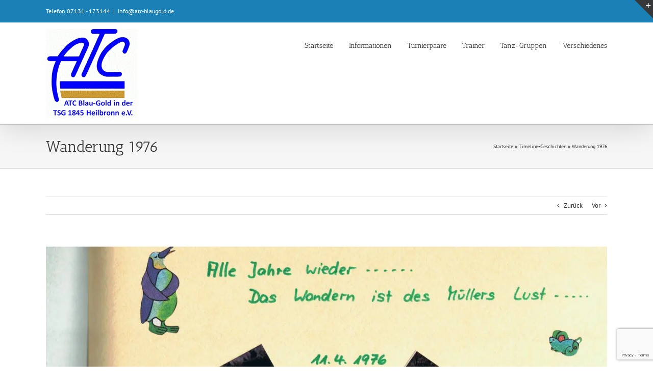

--- FILE ---
content_type: text/html; charset=utf-8
request_url: https://www.google.com/recaptcha/api2/anchor?ar=1&k=6LfqCNYUAAAAAGWT1HiUOVWIhUxy8m8xfwyDx-yK&co=aHR0cHM6Ly9hdGMtYmxhdWdvbGQuZGU6NDQz&hl=en&v=PoyoqOPhxBO7pBk68S4YbpHZ&size=invisible&anchor-ms=20000&execute-ms=30000&cb=gu15mvfpdm3o
body_size: 48741
content:
<!DOCTYPE HTML><html dir="ltr" lang="en"><head><meta http-equiv="Content-Type" content="text/html; charset=UTF-8">
<meta http-equiv="X-UA-Compatible" content="IE=edge">
<title>reCAPTCHA</title>
<style type="text/css">
/* cyrillic-ext */
@font-face {
  font-family: 'Roboto';
  font-style: normal;
  font-weight: 400;
  font-stretch: 100%;
  src: url(//fonts.gstatic.com/s/roboto/v48/KFO7CnqEu92Fr1ME7kSn66aGLdTylUAMa3GUBHMdazTgWw.woff2) format('woff2');
  unicode-range: U+0460-052F, U+1C80-1C8A, U+20B4, U+2DE0-2DFF, U+A640-A69F, U+FE2E-FE2F;
}
/* cyrillic */
@font-face {
  font-family: 'Roboto';
  font-style: normal;
  font-weight: 400;
  font-stretch: 100%;
  src: url(//fonts.gstatic.com/s/roboto/v48/KFO7CnqEu92Fr1ME7kSn66aGLdTylUAMa3iUBHMdazTgWw.woff2) format('woff2');
  unicode-range: U+0301, U+0400-045F, U+0490-0491, U+04B0-04B1, U+2116;
}
/* greek-ext */
@font-face {
  font-family: 'Roboto';
  font-style: normal;
  font-weight: 400;
  font-stretch: 100%;
  src: url(//fonts.gstatic.com/s/roboto/v48/KFO7CnqEu92Fr1ME7kSn66aGLdTylUAMa3CUBHMdazTgWw.woff2) format('woff2');
  unicode-range: U+1F00-1FFF;
}
/* greek */
@font-face {
  font-family: 'Roboto';
  font-style: normal;
  font-weight: 400;
  font-stretch: 100%;
  src: url(//fonts.gstatic.com/s/roboto/v48/KFO7CnqEu92Fr1ME7kSn66aGLdTylUAMa3-UBHMdazTgWw.woff2) format('woff2');
  unicode-range: U+0370-0377, U+037A-037F, U+0384-038A, U+038C, U+038E-03A1, U+03A3-03FF;
}
/* math */
@font-face {
  font-family: 'Roboto';
  font-style: normal;
  font-weight: 400;
  font-stretch: 100%;
  src: url(//fonts.gstatic.com/s/roboto/v48/KFO7CnqEu92Fr1ME7kSn66aGLdTylUAMawCUBHMdazTgWw.woff2) format('woff2');
  unicode-range: U+0302-0303, U+0305, U+0307-0308, U+0310, U+0312, U+0315, U+031A, U+0326-0327, U+032C, U+032F-0330, U+0332-0333, U+0338, U+033A, U+0346, U+034D, U+0391-03A1, U+03A3-03A9, U+03B1-03C9, U+03D1, U+03D5-03D6, U+03F0-03F1, U+03F4-03F5, U+2016-2017, U+2034-2038, U+203C, U+2040, U+2043, U+2047, U+2050, U+2057, U+205F, U+2070-2071, U+2074-208E, U+2090-209C, U+20D0-20DC, U+20E1, U+20E5-20EF, U+2100-2112, U+2114-2115, U+2117-2121, U+2123-214F, U+2190, U+2192, U+2194-21AE, U+21B0-21E5, U+21F1-21F2, U+21F4-2211, U+2213-2214, U+2216-22FF, U+2308-230B, U+2310, U+2319, U+231C-2321, U+2336-237A, U+237C, U+2395, U+239B-23B7, U+23D0, U+23DC-23E1, U+2474-2475, U+25AF, U+25B3, U+25B7, U+25BD, U+25C1, U+25CA, U+25CC, U+25FB, U+266D-266F, U+27C0-27FF, U+2900-2AFF, U+2B0E-2B11, U+2B30-2B4C, U+2BFE, U+3030, U+FF5B, U+FF5D, U+1D400-1D7FF, U+1EE00-1EEFF;
}
/* symbols */
@font-face {
  font-family: 'Roboto';
  font-style: normal;
  font-weight: 400;
  font-stretch: 100%;
  src: url(//fonts.gstatic.com/s/roboto/v48/KFO7CnqEu92Fr1ME7kSn66aGLdTylUAMaxKUBHMdazTgWw.woff2) format('woff2');
  unicode-range: U+0001-000C, U+000E-001F, U+007F-009F, U+20DD-20E0, U+20E2-20E4, U+2150-218F, U+2190, U+2192, U+2194-2199, U+21AF, U+21E6-21F0, U+21F3, U+2218-2219, U+2299, U+22C4-22C6, U+2300-243F, U+2440-244A, U+2460-24FF, U+25A0-27BF, U+2800-28FF, U+2921-2922, U+2981, U+29BF, U+29EB, U+2B00-2BFF, U+4DC0-4DFF, U+FFF9-FFFB, U+10140-1018E, U+10190-1019C, U+101A0, U+101D0-101FD, U+102E0-102FB, U+10E60-10E7E, U+1D2C0-1D2D3, U+1D2E0-1D37F, U+1F000-1F0FF, U+1F100-1F1AD, U+1F1E6-1F1FF, U+1F30D-1F30F, U+1F315, U+1F31C, U+1F31E, U+1F320-1F32C, U+1F336, U+1F378, U+1F37D, U+1F382, U+1F393-1F39F, U+1F3A7-1F3A8, U+1F3AC-1F3AF, U+1F3C2, U+1F3C4-1F3C6, U+1F3CA-1F3CE, U+1F3D4-1F3E0, U+1F3ED, U+1F3F1-1F3F3, U+1F3F5-1F3F7, U+1F408, U+1F415, U+1F41F, U+1F426, U+1F43F, U+1F441-1F442, U+1F444, U+1F446-1F449, U+1F44C-1F44E, U+1F453, U+1F46A, U+1F47D, U+1F4A3, U+1F4B0, U+1F4B3, U+1F4B9, U+1F4BB, U+1F4BF, U+1F4C8-1F4CB, U+1F4D6, U+1F4DA, U+1F4DF, U+1F4E3-1F4E6, U+1F4EA-1F4ED, U+1F4F7, U+1F4F9-1F4FB, U+1F4FD-1F4FE, U+1F503, U+1F507-1F50B, U+1F50D, U+1F512-1F513, U+1F53E-1F54A, U+1F54F-1F5FA, U+1F610, U+1F650-1F67F, U+1F687, U+1F68D, U+1F691, U+1F694, U+1F698, U+1F6AD, U+1F6B2, U+1F6B9-1F6BA, U+1F6BC, U+1F6C6-1F6CF, U+1F6D3-1F6D7, U+1F6E0-1F6EA, U+1F6F0-1F6F3, U+1F6F7-1F6FC, U+1F700-1F7FF, U+1F800-1F80B, U+1F810-1F847, U+1F850-1F859, U+1F860-1F887, U+1F890-1F8AD, U+1F8B0-1F8BB, U+1F8C0-1F8C1, U+1F900-1F90B, U+1F93B, U+1F946, U+1F984, U+1F996, U+1F9E9, U+1FA00-1FA6F, U+1FA70-1FA7C, U+1FA80-1FA89, U+1FA8F-1FAC6, U+1FACE-1FADC, U+1FADF-1FAE9, U+1FAF0-1FAF8, U+1FB00-1FBFF;
}
/* vietnamese */
@font-face {
  font-family: 'Roboto';
  font-style: normal;
  font-weight: 400;
  font-stretch: 100%;
  src: url(//fonts.gstatic.com/s/roboto/v48/KFO7CnqEu92Fr1ME7kSn66aGLdTylUAMa3OUBHMdazTgWw.woff2) format('woff2');
  unicode-range: U+0102-0103, U+0110-0111, U+0128-0129, U+0168-0169, U+01A0-01A1, U+01AF-01B0, U+0300-0301, U+0303-0304, U+0308-0309, U+0323, U+0329, U+1EA0-1EF9, U+20AB;
}
/* latin-ext */
@font-face {
  font-family: 'Roboto';
  font-style: normal;
  font-weight: 400;
  font-stretch: 100%;
  src: url(//fonts.gstatic.com/s/roboto/v48/KFO7CnqEu92Fr1ME7kSn66aGLdTylUAMa3KUBHMdazTgWw.woff2) format('woff2');
  unicode-range: U+0100-02BA, U+02BD-02C5, U+02C7-02CC, U+02CE-02D7, U+02DD-02FF, U+0304, U+0308, U+0329, U+1D00-1DBF, U+1E00-1E9F, U+1EF2-1EFF, U+2020, U+20A0-20AB, U+20AD-20C0, U+2113, U+2C60-2C7F, U+A720-A7FF;
}
/* latin */
@font-face {
  font-family: 'Roboto';
  font-style: normal;
  font-weight: 400;
  font-stretch: 100%;
  src: url(//fonts.gstatic.com/s/roboto/v48/KFO7CnqEu92Fr1ME7kSn66aGLdTylUAMa3yUBHMdazQ.woff2) format('woff2');
  unicode-range: U+0000-00FF, U+0131, U+0152-0153, U+02BB-02BC, U+02C6, U+02DA, U+02DC, U+0304, U+0308, U+0329, U+2000-206F, U+20AC, U+2122, U+2191, U+2193, U+2212, U+2215, U+FEFF, U+FFFD;
}
/* cyrillic-ext */
@font-face {
  font-family: 'Roboto';
  font-style: normal;
  font-weight: 500;
  font-stretch: 100%;
  src: url(//fonts.gstatic.com/s/roboto/v48/KFO7CnqEu92Fr1ME7kSn66aGLdTylUAMa3GUBHMdazTgWw.woff2) format('woff2');
  unicode-range: U+0460-052F, U+1C80-1C8A, U+20B4, U+2DE0-2DFF, U+A640-A69F, U+FE2E-FE2F;
}
/* cyrillic */
@font-face {
  font-family: 'Roboto';
  font-style: normal;
  font-weight: 500;
  font-stretch: 100%;
  src: url(//fonts.gstatic.com/s/roboto/v48/KFO7CnqEu92Fr1ME7kSn66aGLdTylUAMa3iUBHMdazTgWw.woff2) format('woff2');
  unicode-range: U+0301, U+0400-045F, U+0490-0491, U+04B0-04B1, U+2116;
}
/* greek-ext */
@font-face {
  font-family: 'Roboto';
  font-style: normal;
  font-weight: 500;
  font-stretch: 100%;
  src: url(//fonts.gstatic.com/s/roboto/v48/KFO7CnqEu92Fr1ME7kSn66aGLdTylUAMa3CUBHMdazTgWw.woff2) format('woff2');
  unicode-range: U+1F00-1FFF;
}
/* greek */
@font-face {
  font-family: 'Roboto';
  font-style: normal;
  font-weight: 500;
  font-stretch: 100%;
  src: url(//fonts.gstatic.com/s/roboto/v48/KFO7CnqEu92Fr1ME7kSn66aGLdTylUAMa3-UBHMdazTgWw.woff2) format('woff2');
  unicode-range: U+0370-0377, U+037A-037F, U+0384-038A, U+038C, U+038E-03A1, U+03A3-03FF;
}
/* math */
@font-face {
  font-family: 'Roboto';
  font-style: normal;
  font-weight: 500;
  font-stretch: 100%;
  src: url(//fonts.gstatic.com/s/roboto/v48/KFO7CnqEu92Fr1ME7kSn66aGLdTylUAMawCUBHMdazTgWw.woff2) format('woff2');
  unicode-range: U+0302-0303, U+0305, U+0307-0308, U+0310, U+0312, U+0315, U+031A, U+0326-0327, U+032C, U+032F-0330, U+0332-0333, U+0338, U+033A, U+0346, U+034D, U+0391-03A1, U+03A3-03A9, U+03B1-03C9, U+03D1, U+03D5-03D6, U+03F0-03F1, U+03F4-03F5, U+2016-2017, U+2034-2038, U+203C, U+2040, U+2043, U+2047, U+2050, U+2057, U+205F, U+2070-2071, U+2074-208E, U+2090-209C, U+20D0-20DC, U+20E1, U+20E5-20EF, U+2100-2112, U+2114-2115, U+2117-2121, U+2123-214F, U+2190, U+2192, U+2194-21AE, U+21B0-21E5, U+21F1-21F2, U+21F4-2211, U+2213-2214, U+2216-22FF, U+2308-230B, U+2310, U+2319, U+231C-2321, U+2336-237A, U+237C, U+2395, U+239B-23B7, U+23D0, U+23DC-23E1, U+2474-2475, U+25AF, U+25B3, U+25B7, U+25BD, U+25C1, U+25CA, U+25CC, U+25FB, U+266D-266F, U+27C0-27FF, U+2900-2AFF, U+2B0E-2B11, U+2B30-2B4C, U+2BFE, U+3030, U+FF5B, U+FF5D, U+1D400-1D7FF, U+1EE00-1EEFF;
}
/* symbols */
@font-face {
  font-family: 'Roboto';
  font-style: normal;
  font-weight: 500;
  font-stretch: 100%;
  src: url(//fonts.gstatic.com/s/roboto/v48/KFO7CnqEu92Fr1ME7kSn66aGLdTylUAMaxKUBHMdazTgWw.woff2) format('woff2');
  unicode-range: U+0001-000C, U+000E-001F, U+007F-009F, U+20DD-20E0, U+20E2-20E4, U+2150-218F, U+2190, U+2192, U+2194-2199, U+21AF, U+21E6-21F0, U+21F3, U+2218-2219, U+2299, U+22C4-22C6, U+2300-243F, U+2440-244A, U+2460-24FF, U+25A0-27BF, U+2800-28FF, U+2921-2922, U+2981, U+29BF, U+29EB, U+2B00-2BFF, U+4DC0-4DFF, U+FFF9-FFFB, U+10140-1018E, U+10190-1019C, U+101A0, U+101D0-101FD, U+102E0-102FB, U+10E60-10E7E, U+1D2C0-1D2D3, U+1D2E0-1D37F, U+1F000-1F0FF, U+1F100-1F1AD, U+1F1E6-1F1FF, U+1F30D-1F30F, U+1F315, U+1F31C, U+1F31E, U+1F320-1F32C, U+1F336, U+1F378, U+1F37D, U+1F382, U+1F393-1F39F, U+1F3A7-1F3A8, U+1F3AC-1F3AF, U+1F3C2, U+1F3C4-1F3C6, U+1F3CA-1F3CE, U+1F3D4-1F3E0, U+1F3ED, U+1F3F1-1F3F3, U+1F3F5-1F3F7, U+1F408, U+1F415, U+1F41F, U+1F426, U+1F43F, U+1F441-1F442, U+1F444, U+1F446-1F449, U+1F44C-1F44E, U+1F453, U+1F46A, U+1F47D, U+1F4A3, U+1F4B0, U+1F4B3, U+1F4B9, U+1F4BB, U+1F4BF, U+1F4C8-1F4CB, U+1F4D6, U+1F4DA, U+1F4DF, U+1F4E3-1F4E6, U+1F4EA-1F4ED, U+1F4F7, U+1F4F9-1F4FB, U+1F4FD-1F4FE, U+1F503, U+1F507-1F50B, U+1F50D, U+1F512-1F513, U+1F53E-1F54A, U+1F54F-1F5FA, U+1F610, U+1F650-1F67F, U+1F687, U+1F68D, U+1F691, U+1F694, U+1F698, U+1F6AD, U+1F6B2, U+1F6B9-1F6BA, U+1F6BC, U+1F6C6-1F6CF, U+1F6D3-1F6D7, U+1F6E0-1F6EA, U+1F6F0-1F6F3, U+1F6F7-1F6FC, U+1F700-1F7FF, U+1F800-1F80B, U+1F810-1F847, U+1F850-1F859, U+1F860-1F887, U+1F890-1F8AD, U+1F8B0-1F8BB, U+1F8C0-1F8C1, U+1F900-1F90B, U+1F93B, U+1F946, U+1F984, U+1F996, U+1F9E9, U+1FA00-1FA6F, U+1FA70-1FA7C, U+1FA80-1FA89, U+1FA8F-1FAC6, U+1FACE-1FADC, U+1FADF-1FAE9, U+1FAF0-1FAF8, U+1FB00-1FBFF;
}
/* vietnamese */
@font-face {
  font-family: 'Roboto';
  font-style: normal;
  font-weight: 500;
  font-stretch: 100%;
  src: url(//fonts.gstatic.com/s/roboto/v48/KFO7CnqEu92Fr1ME7kSn66aGLdTylUAMa3OUBHMdazTgWw.woff2) format('woff2');
  unicode-range: U+0102-0103, U+0110-0111, U+0128-0129, U+0168-0169, U+01A0-01A1, U+01AF-01B0, U+0300-0301, U+0303-0304, U+0308-0309, U+0323, U+0329, U+1EA0-1EF9, U+20AB;
}
/* latin-ext */
@font-face {
  font-family: 'Roboto';
  font-style: normal;
  font-weight: 500;
  font-stretch: 100%;
  src: url(//fonts.gstatic.com/s/roboto/v48/KFO7CnqEu92Fr1ME7kSn66aGLdTylUAMa3KUBHMdazTgWw.woff2) format('woff2');
  unicode-range: U+0100-02BA, U+02BD-02C5, U+02C7-02CC, U+02CE-02D7, U+02DD-02FF, U+0304, U+0308, U+0329, U+1D00-1DBF, U+1E00-1E9F, U+1EF2-1EFF, U+2020, U+20A0-20AB, U+20AD-20C0, U+2113, U+2C60-2C7F, U+A720-A7FF;
}
/* latin */
@font-face {
  font-family: 'Roboto';
  font-style: normal;
  font-weight: 500;
  font-stretch: 100%;
  src: url(//fonts.gstatic.com/s/roboto/v48/KFO7CnqEu92Fr1ME7kSn66aGLdTylUAMa3yUBHMdazQ.woff2) format('woff2');
  unicode-range: U+0000-00FF, U+0131, U+0152-0153, U+02BB-02BC, U+02C6, U+02DA, U+02DC, U+0304, U+0308, U+0329, U+2000-206F, U+20AC, U+2122, U+2191, U+2193, U+2212, U+2215, U+FEFF, U+FFFD;
}
/* cyrillic-ext */
@font-face {
  font-family: 'Roboto';
  font-style: normal;
  font-weight: 900;
  font-stretch: 100%;
  src: url(//fonts.gstatic.com/s/roboto/v48/KFO7CnqEu92Fr1ME7kSn66aGLdTylUAMa3GUBHMdazTgWw.woff2) format('woff2');
  unicode-range: U+0460-052F, U+1C80-1C8A, U+20B4, U+2DE0-2DFF, U+A640-A69F, U+FE2E-FE2F;
}
/* cyrillic */
@font-face {
  font-family: 'Roboto';
  font-style: normal;
  font-weight: 900;
  font-stretch: 100%;
  src: url(//fonts.gstatic.com/s/roboto/v48/KFO7CnqEu92Fr1ME7kSn66aGLdTylUAMa3iUBHMdazTgWw.woff2) format('woff2');
  unicode-range: U+0301, U+0400-045F, U+0490-0491, U+04B0-04B1, U+2116;
}
/* greek-ext */
@font-face {
  font-family: 'Roboto';
  font-style: normal;
  font-weight: 900;
  font-stretch: 100%;
  src: url(//fonts.gstatic.com/s/roboto/v48/KFO7CnqEu92Fr1ME7kSn66aGLdTylUAMa3CUBHMdazTgWw.woff2) format('woff2');
  unicode-range: U+1F00-1FFF;
}
/* greek */
@font-face {
  font-family: 'Roboto';
  font-style: normal;
  font-weight: 900;
  font-stretch: 100%;
  src: url(//fonts.gstatic.com/s/roboto/v48/KFO7CnqEu92Fr1ME7kSn66aGLdTylUAMa3-UBHMdazTgWw.woff2) format('woff2');
  unicode-range: U+0370-0377, U+037A-037F, U+0384-038A, U+038C, U+038E-03A1, U+03A3-03FF;
}
/* math */
@font-face {
  font-family: 'Roboto';
  font-style: normal;
  font-weight: 900;
  font-stretch: 100%;
  src: url(//fonts.gstatic.com/s/roboto/v48/KFO7CnqEu92Fr1ME7kSn66aGLdTylUAMawCUBHMdazTgWw.woff2) format('woff2');
  unicode-range: U+0302-0303, U+0305, U+0307-0308, U+0310, U+0312, U+0315, U+031A, U+0326-0327, U+032C, U+032F-0330, U+0332-0333, U+0338, U+033A, U+0346, U+034D, U+0391-03A1, U+03A3-03A9, U+03B1-03C9, U+03D1, U+03D5-03D6, U+03F0-03F1, U+03F4-03F5, U+2016-2017, U+2034-2038, U+203C, U+2040, U+2043, U+2047, U+2050, U+2057, U+205F, U+2070-2071, U+2074-208E, U+2090-209C, U+20D0-20DC, U+20E1, U+20E5-20EF, U+2100-2112, U+2114-2115, U+2117-2121, U+2123-214F, U+2190, U+2192, U+2194-21AE, U+21B0-21E5, U+21F1-21F2, U+21F4-2211, U+2213-2214, U+2216-22FF, U+2308-230B, U+2310, U+2319, U+231C-2321, U+2336-237A, U+237C, U+2395, U+239B-23B7, U+23D0, U+23DC-23E1, U+2474-2475, U+25AF, U+25B3, U+25B7, U+25BD, U+25C1, U+25CA, U+25CC, U+25FB, U+266D-266F, U+27C0-27FF, U+2900-2AFF, U+2B0E-2B11, U+2B30-2B4C, U+2BFE, U+3030, U+FF5B, U+FF5D, U+1D400-1D7FF, U+1EE00-1EEFF;
}
/* symbols */
@font-face {
  font-family: 'Roboto';
  font-style: normal;
  font-weight: 900;
  font-stretch: 100%;
  src: url(//fonts.gstatic.com/s/roboto/v48/KFO7CnqEu92Fr1ME7kSn66aGLdTylUAMaxKUBHMdazTgWw.woff2) format('woff2');
  unicode-range: U+0001-000C, U+000E-001F, U+007F-009F, U+20DD-20E0, U+20E2-20E4, U+2150-218F, U+2190, U+2192, U+2194-2199, U+21AF, U+21E6-21F0, U+21F3, U+2218-2219, U+2299, U+22C4-22C6, U+2300-243F, U+2440-244A, U+2460-24FF, U+25A0-27BF, U+2800-28FF, U+2921-2922, U+2981, U+29BF, U+29EB, U+2B00-2BFF, U+4DC0-4DFF, U+FFF9-FFFB, U+10140-1018E, U+10190-1019C, U+101A0, U+101D0-101FD, U+102E0-102FB, U+10E60-10E7E, U+1D2C0-1D2D3, U+1D2E0-1D37F, U+1F000-1F0FF, U+1F100-1F1AD, U+1F1E6-1F1FF, U+1F30D-1F30F, U+1F315, U+1F31C, U+1F31E, U+1F320-1F32C, U+1F336, U+1F378, U+1F37D, U+1F382, U+1F393-1F39F, U+1F3A7-1F3A8, U+1F3AC-1F3AF, U+1F3C2, U+1F3C4-1F3C6, U+1F3CA-1F3CE, U+1F3D4-1F3E0, U+1F3ED, U+1F3F1-1F3F3, U+1F3F5-1F3F7, U+1F408, U+1F415, U+1F41F, U+1F426, U+1F43F, U+1F441-1F442, U+1F444, U+1F446-1F449, U+1F44C-1F44E, U+1F453, U+1F46A, U+1F47D, U+1F4A3, U+1F4B0, U+1F4B3, U+1F4B9, U+1F4BB, U+1F4BF, U+1F4C8-1F4CB, U+1F4D6, U+1F4DA, U+1F4DF, U+1F4E3-1F4E6, U+1F4EA-1F4ED, U+1F4F7, U+1F4F9-1F4FB, U+1F4FD-1F4FE, U+1F503, U+1F507-1F50B, U+1F50D, U+1F512-1F513, U+1F53E-1F54A, U+1F54F-1F5FA, U+1F610, U+1F650-1F67F, U+1F687, U+1F68D, U+1F691, U+1F694, U+1F698, U+1F6AD, U+1F6B2, U+1F6B9-1F6BA, U+1F6BC, U+1F6C6-1F6CF, U+1F6D3-1F6D7, U+1F6E0-1F6EA, U+1F6F0-1F6F3, U+1F6F7-1F6FC, U+1F700-1F7FF, U+1F800-1F80B, U+1F810-1F847, U+1F850-1F859, U+1F860-1F887, U+1F890-1F8AD, U+1F8B0-1F8BB, U+1F8C0-1F8C1, U+1F900-1F90B, U+1F93B, U+1F946, U+1F984, U+1F996, U+1F9E9, U+1FA00-1FA6F, U+1FA70-1FA7C, U+1FA80-1FA89, U+1FA8F-1FAC6, U+1FACE-1FADC, U+1FADF-1FAE9, U+1FAF0-1FAF8, U+1FB00-1FBFF;
}
/* vietnamese */
@font-face {
  font-family: 'Roboto';
  font-style: normal;
  font-weight: 900;
  font-stretch: 100%;
  src: url(//fonts.gstatic.com/s/roboto/v48/KFO7CnqEu92Fr1ME7kSn66aGLdTylUAMa3OUBHMdazTgWw.woff2) format('woff2');
  unicode-range: U+0102-0103, U+0110-0111, U+0128-0129, U+0168-0169, U+01A0-01A1, U+01AF-01B0, U+0300-0301, U+0303-0304, U+0308-0309, U+0323, U+0329, U+1EA0-1EF9, U+20AB;
}
/* latin-ext */
@font-face {
  font-family: 'Roboto';
  font-style: normal;
  font-weight: 900;
  font-stretch: 100%;
  src: url(//fonts.gstatic.com/s/roboto/v48/KFO7CnqEu92Fr1ME7kSn66aGLdTylUAMa3KUBHMdazTgWw.woff2) format('woff2');
  unicode-range: U+0100-02BA, U+02BD-02C5, U+02C7-02CC, U+02CE-02D7, U+02DD-02FF, U+0304, U+0308, U+0329, U+1D00-1DBF, U+1E00-1E9F, U+1EF2-1EFF, U+2020, U+20A0-20AB, U+20AD-20C0, U+2113, U+2C60-2C7F, U+A720-A7FF;
}
/* latin */
@font-face {
  font-family: 'Roboto';
  font-style: normal;
  font-weight: 900;
  font-stretch: 100%;
  src: url(//fonts.gstatic.com/s/roboto/v48/KFO7CnqEu92Fr1ME7kSn66aGLdTylUAMa3yUBHMdazQ.woff2) format('woff2');
  unicode-range: U+0000-00FF, U+0131, U+0152-0153, U+02BB-02BC, U+02C6, U+02DA, U+02DC, U+0304, U+0308, U+0329, U+2000-206F, U+20AC, U+2122, U+2191, U+2193, U+2212, U+2215, U+FEFF, U+FFFD;
}

</style>
<link rel="stylesheet" type="text/css" href="https://www.gstatic.com/recaptcha/releases/PoyoqOPhxBO7pBk68S4YbpHZ/styles__ltr.css">
<script nonce="Mfa6dSEEWUz3lXUK2EQQ9Q" type="text/javascript">window['__recaptcha_api'] = 'https://www.google.com/recaptcha/api2/';</script>
<script type="text/javascript" src="https://www.gstatic.com/recaptcha/releases/PoyoqOPhxBO7pBk68S4YbpHZ/recaptcha__en.js" nonce="Mfa6dSEEWUz3lXUK2EQQ9Q">
      
    </script></head>
<body><div id="rc-anchor-alert" class="rc-anchor-alert"></div>
<input type="hidden" id="recaptcha-token" value="[base64]">
<script type="text/javascript" nonce="Mfa6dSEEWUz3lXUK2EQQ9Q">
      recaptcha.anchor.Main.init("[\x22ainput\x22,[\x22bgdata\x22,\x22\x22,\[base64]/[base64]/[base64]/[base64]/[base64]/[base64]/KGcoTywyNTMsTy5PKSxVRyhPLEMpKTpnKE8sMjUzLEMpLE8pKSxsKSksTykpfSxieT1mdW5jdGlvbihDLE8sdSxsKXtmb3IobD0odT1SKEMpLDApO08+MDtPLS0pbD1sPDw4fFooQyk7ZyhDLHUsbCl9LFVHPWZ1bmN0aW9uKEMsTyl7Qy5pLmxlbmd0aD4xMDQ/[base64]/[base64]/[base64]/[base64]/[base64]/[base64]/[base64]\\u003d\x22,\[base64]\\u003d\\u003d\x22,\x22wq7DnRPCqcKCGlXCqcO/NcOvw5LCicOJw7LDmMKewqXClER+wo8/L8KZw4wFwrlIwpLCognDhsO0bi7CjcO1a37DpcOKbXJYHsOIR8KQwrXCvMOlw7/DoV4cFGrDscKswphOwovDlmDCk8Kuw6PDiMOzwrM4w5jDmsKKSR3DvRhQKQXDuiJiw65BNnTDvSvCrcKNdSHDtMKIwooHISxJG8OYCcKHw43DmcKgwofCpkU4WFLCgMOBNcKfwoZ/dWLCjcKhwrXDoxETYAjDrMO9csKdwp7CmD9ewrtkwqrCoMOheMOIw5/CiVPChyEPw4/DrAxDwqTDm8KvwrXCqcK0WsOVwr/CrlTCo2jCq3F0w7rDumrCvcKcHGYMSsOEw4DDli1JJRHDvMOwDMKUwoXDszTDsMOmJcOED0BbVcOXdMOEfCc4UMOMIsKqwp/CmMKMwrbDiRRIw4Zjw7/DgsOuNsKPW8K7A8OeF8ODacKrw73DsGPCkmPDpXB+KcKqw6jCg8O2wq/DtcKgcsOPwrfDp0MGAirClhrDlQNHMMKMw4bDuQzDk2Y8McORwrtvwrFoQinCpW8pQ8KUwoPCm8Ouw4pEa8KRP8Kcw6x0wrobwrHDgsK7wrkdTG/ChcK4wpszwrcCO8ORQMKhw5/DkjU7Y8O8B8Kyw7zDo8O1VC9fw6fDnQzDnTvCjQNfMFMsLSLDn8O6ISATwoXCl2nCm2jCiMKCwprDmcKNcy/CnCzCsCNhaXXCuVLCuTLCvMOmNwHDpcKkw4HDq2B7w6xfw7LCgh/Cm8KSEsOMw4bDosOqwpDCnhVvw5/[base64]/Cs8OvwpbDu8KEw5kcQMKXEMOzAMOSbFQ0w5EBDi/CncKCw5gDw6sbfQB2wrPDpxrDpsO/w514wp9dUsOML8Kxwoo5w5E5woPDlh/DhMKKPRhUwo3DoinCvXLChlfDpkzDuiLCrcO9wqV/dsOTXURxO8KAXcK2AjpgHhrCgwvDksOMw5TCuBZKwrwNc2Aww4I8wq5awpHClHzCmVtHw4MOfX/ChcKZw4zCj8OiOFlhfcKbJ1M6wolQecKPV8OIfsK4wrxzw5bDj8KNw6xNw797eMKYw5bCtETDlAhow5jCr8O4NcKIwqdwAWzCjgHCvcKuJsOuKMKeCx/Cs28DD8Ktw6/CqsO0wp5Dw6LCpsK2B8OWIn1aBMK+GyJRWnDCk8Kfw4QkworDthzDucKiU8K0w5E+RMKrw4bCqsK2WCfDtnnCs8KyS8Okw5HCoiTCsjIGJsOON8KbwqDDkSDDlMK7wofCvsKFwogiGDbCqMOWAmECbMO4wpg7w4MRwpDCkVdAwpAKwrvCkSEfa1VFKW/[base64]/DknAqbSI/bMKhIxjCnW/[base64]/[base64]/CvcOkw4bDnMOODMKlH8Krw43CmzPDvsKLw5BOQmRCwp/[base64]/DmsKHw4TCi0oww4jCicKHwpMWH8KpacKOw4dGw4xqw7HDucOowp9ZAEV/UMKTZxkTw6R/wq1pfzxZZQrChELCjsKhwodJBBs6wp3CjMOmw4o2w4nDhMOywqcsGcOTRyXClTojTHzCmH7Dl8OJwpglwoR/DC83wrnCkxVrRlxtYsOQw6TDohDDlMKSFcOADih4eGbDmBjCr8Oiw47ChDLCkMKUB8Kvw6AjwrvDusOKwq5NG8OkRMODw43CsW9KPhvChgLCnHTDucK/c8O0CQ8Iw59RAhTCqsKdE8OOw657wr83wqpHwprDmsKhwqjDkl8+NnfDgcOOw6/DusOQwrnDmiliwo1nw4TDvmXCn8O5RcKxwoHDr8OEUMOicSk0TcOZwqLDkRfDssKcG8KEw5siw5QmwoLDusOHw5vDskPCvcKXMsKOwpXDsMOQYMKGw64nw40Qw4pCEcKswpxIwpk4KHzDsVrDtcOyeMO/w7vCt2LCkgtdc1PCpcOGw7fDvMO2w53CmcOQwpnDihXCgQ8RwqJRw4HDr8K4w6TDosOMw5HDlFDDnMO4dFhBbThVw6PDuTHDhcKLccO6WMK7w5zClMOaH8Klw4LCkE3DhMOaT8OTMw/DjQ0fwqtpw4V/[base64]/w5lrJStCw7vDisOSUz5twpxdLhcDF8KzRsKowowSZX7Du8OpeXjCtH04KcOeMWrCjMOAXsKxUDVdQ0LDucKyYn9Mw5rCvgnDkMOFcwHDm8KpJVxJwpxxwr8bw5gKw6R1YsOpKk3DtcKaPMOeATtDwo3DuwPCisOvw7d0w5cJVsKgw6lIw5h/[base64]/wqDCm8Ozwqt4FVHDi8OMw48NScO1w50lwrp+w73CjFTDmERfwrrDnMOOw7Vgw68+MsKfQcOnwrfCtRfCmU/DlHHDscKtX8OxN8KYOMK3KMO6w7h9w6zCj8Kvw4bCoMO2w5/[base64]/DvcKowpYxw5VdwpLCpMOUw7TCusO7w5AOD0jDvWjCsho2w5YNw6lew5XDoGhtwr1Fa8KhVMO4woDCqRZ1dMKlMMOnwrpYw51zw5QOw6HDuXsvwqMrFhdfJcOEaMOBwp/Di18XHMOiJmpaCn9QHTVmw6HCgsKXw5hRw49hFikNZcK1w65nw5McwoHCpSF4w6vDrUEWwrzChhw3AUsYTRtSTDhPw7MdesK0Z8KFEg/Dvn3CpMKNw7wwTW7DnGpPw6zCvMKdwpTCqMKpw7HDgcKOwqkEw5vDuj3Ct8KkF8O2wpFmwotswr56WMKFa2TDkylew5/ChMONTXvChRZRwrAXPcOiw6jDg37DtcKDdyTDksK6XU7CncOEFDDCrSzDiksgSsKsw6w/w6XDkzLCg8KywqDCvsKoaMOEw7FGwoXDoMOywrRzw5TChcKJYcOlw6IwWcK/[base64]/DvGgGwojDpsK8d2DDl8K5wrDCnyXDgMKiZTYpw6tMe8OMwrE6wojDpx7DjiBCYsOgwp87JsKIb1bCghthw4TDtsO1AMKnwo3CmgnDtsOtJWnCry/DqsKkF8OMQcK6wpzDvcKbMcOPwqrCh8Khw4XCizbDr8KuL0pUQGrCqUh1woZCwqAuw6PCuWYUAcKAecO7IcOYwqcOYcOHwpTCqMOwIzLCssKxw4pFDsOBVhVwwp5tXMO+SEk1bHUTw7A/fTFuW8OpasK2a8O/wpPCoMO8w7w+wp0/W8OHwoVcZG4mwqLDkHI4G8OOekMVwqPDuMKLw4BEw5fCnMKcZ8O6w7fCuiPCg8OgJsOvwq/Dll7CmxPCmcOZwpU8worDrFPDtsOKTMOARGXDrMO/[base64]/CvkHCgDQDAMOmc8Khw5c/[base64]/CrUvDq1bCv8KkwqDDlxtJw4E7N37CsXDDncOIwoZ8MnwmOEDCmWPCqVjDm8K/eMOwwojDkAp/w4PCgcK9EsOOGcOZw5dYOMKxQlUNBMKBwqwHcXhsDsOxw4F0IWtVwqLDjkgAw6bDr8KOGMOecn7DvFwiSX/DgxZYYMOkXcK6LMOTw6rDq8KcNSQkWsKpSAnDl8KDwrZ9e1g4S8OxCStnwq7CmsKpb8KGLsKnw7XCksODEcKTHsK/w7TChcKiwqxtw73DuG0Ra10Bc8KtA8K8TlnDnsO8w4daBQg3w5nCkcOmRMK4L2bCrsK4MGRawq5edcKlCsONwpozw4J4McKHw5BfwqUTwp/[base64]/w5h3LXzDr8O3M8OfwqbCl8KFwqFNw4vDksOnURRKwoTDh8Knw5xYw5fCq8Oww7UPwpXDqmHDnloxLz9lwolGwojCmm7CoTXCpnxTSUI6bsOiJ8OgwrfCqCrDpwHCosOLeXkMfcKFUTM9wpUyRUdKwrMwwovCoMOHw7jDusOCcHBIw4nDksOww6N/V8K8OQnDnMOiw5cdwqgqTyHCgMO3IDtDKQfDqXPClAA1woY8wocWIcORwoN7IcO2w5YdUsOQw4oWPXAZNSlFwo/CmwQgdn7DlEg7BcOPeH4oAWhffVVVB8O1w5TCjcOUw6puw50+asKcZMOww7h6wr/[base64]/ChsODw4Bnw5IowpnCqsKDw5gLcEHDrzjDsFAVDFPDv8KAYcOAHVcqw53DhFsUbAbCgMKOwp4eOsOXaDd+IV1zwrJ5wojCgMOGw7HDjzMKw4jCmsOhw4XCtREMaS8DwpvDsmt/[base64]/woIYVi1vJwDDkjQRb0jCpjUxw4s4VVhOc8Kuwp/DpMKhwrvCpWrDsGfCg3xlRcOKdsKTwrpRPXrCoV1Ewpp7woLCrxwwwqXClQzDmn0Cd2zDriXCjCd4w50neMKULsKQARXDpcKNwr3Ch8KFwrvDrcOTGsKdSMOywq9GwonDpcK2woJEwr7DhsOTIiTCrzA5wo/CjAjCvUbDl8KawrU8woLChEbCrA9tLcOkw5fCmcOLEhjDjMKHwroQw43CsTzCmsORfcO9wrLDvMK5wps3BMOnJ8OJw5zDowTCrsOgwoPDukDDgxQWYsOoa8K5dcKew6YywonDvAluTcOYw5zClEwsO8OkwpHDucO8H8KBw5/[base64]/Co0knE3fCqMOywrtfIEtHZsOww4nCi8OBME83wqvCrcK6wrzDqMKgwo8tQsObQsO1w7pJwqLCu1JTbnx3PsOrX2bClcO+XEVZwrLCvMKGw4pQCxPChnvCj8K/BsOmaiHCtzBFw6EETiLCksO6ZcOOFRlBO8K/NEkOwrc+w6rDhMO+dTnCj09qw5PDh8OmwqQPwpfDtcODwqTDsXbDpCBLwo/CkMO4woxGDGdmw6d9w4Y4w7XCo3ZdVX7CmSDDt2hxPxoMKsOrXDkPwoE2bilkZQfDvFspwr3Dn8KawoQMIQ/Dj2s8wqU9w6TCin5zAMKENjx/wpAnb8O5w6hLw4XCsB94wo/DrcOIYTvDsQ/[base64]/Co8ORbAfDsC5mB8OMw7zCmT4GeCrDs3vCsMK2wrR8wpIGAGlfU8K3w4ZDw4Vnwp5DTTtCE8OawrhNw6TDmcOQNsKIXXRRT8OaGztYdDfDr8OTCMOKBcOIasKEw6PDisKMw6cew5gFw4zCjHZvbU44wrLDg8Kmwqhgw7oxTlgAw43Dk2XCqsOsfmrCnsOzwr/CgHHDqGbDgcKvdcOZHcO1asKVwpNzwo18KEbCoMO3WMOIShlEXcOfJMKJw7jDvcO0w4V8OT/CmsOvw6pKScKEwqDDv2/[base64]/CoRjDlw/ClMOZQ3VNTMOuWAzCsC0MIHA7wo/[base64]/DunXCrcOfZcO/w7E/w5FKdlfCs13DoyVVNTLCvH3DnsK6MTbDtXp/[base64]/[base64]/ClsOgC8O9w4wUWMKbHlnDuMOPw5nDum/Dq3vDj04UwrnCs2vDi8OPa8KOCWREJSzDqcKowqB2wqlpw69Ow7rDgMKFSsK2SMKswqFTZS5hCMOdCyxrwqVBHRMcwqEdw7FZDzxDAwxTw6bDiDbDqSvDlsKcwpoWw7/CtSbDnsObd3PDm1Bxwr3DvTM+XW7DgwBxwrvDmkEww5TCnsOxw4HCoBrDumjDmCdhS0cvw5fCoWUFwqLCtMK8woLDnAJ9w70fM1bChnkawpHDj8OAFjXCn8OSaiHCqzjClMOnw4nCrcKuwrXDn8OFVnLCn8KpPDMsesKawqjDuSA5a08nMcKjOsK8S1/ChmXCmMORWwnDi8KjP8OaZsKLwqBAF8OmeMOvPhNRH8KLwoBLfErDkMOafsKbE8OndUvDmMOKw7jCtsOGdlfDtTBHwpcjwrDDmcKKw64MwqB3w5LCpcOSwpMTw7gJw7YNw4/Cr8KmwpXCnhXDksO8MiTDs2HCuSrDgSjCj8OMMMOaBMOqw6jCrcKfbTvCt8Oow6IdQGbDj8ObX8KVNcO/WcOyYmjCthTDkyXDnyEcCEM3WXoPw54Fw7nChyTDj8KPSnEPNwHChMKEw6IkwoRAUyDDu8Kuw5nDgcKFw7XDmi3DisOrw4EfwqXDnsOxw6hIJQTDiMOXTsOcDMO+bcKzCsOpKMOYTlhZewrDkxvCssOUEX3Co8KfwqvCv8ORwqHDpBvCoB5Hw7/CtnJ0fCfDs1QCw4HCn33DizIMUwjDqCMmAMKmwr9kP37CkMKjHMK4wr7DksK9w7XCl8Otwpgzwr9Fwr/CtS0GGWUef8Kawr0WwohYwqlww7PCqcOIFsOZPsOSbQFJXEtDwpRCKcOwFcOGD8KEwocrw5UGw4vCnipLTsOSw7LDqcONwqA/w6jCs27Dm8KAXsOiMQEuSF7Dq8Kww7nDo8OZwrXCpDXChF0pwqkwYcKSwozDtAzChMKZRcK9eBnCkMOFQl0lw6PDkMKCUkbCkhI9wqbCgHwKFlhdMXt/[base64]/Cq8KEwqDDjU14OcK+LCHDrXvDpsO1J2Abw4tAE8OFw4nChmJXPn5ww47CkwvDisKPw4rCuTjDg8OxKTLDimE1w7RBw5fClUrDjcOewoLCmsONe0I4L8OXYXMYw6DDnsOPQhMCw4wWwpbCo8KtaXplAcOEwp0vPsKdECMqw5/DtcOuw4NIFMONPsKEw70tw5s7TMOEwp0vw6vCkMOcIGjCv8O+w51kwqNyw4LCq8KwMnNgE8OPC8KQE3HDozHDlsKgwrMfwo58wpfDn0s/[base64]/wrM3IsKjw4/CiMKnSmPCrMO7w65Gw5Mvwp1keU/Cr8KpwopGw6TDshvCuWDCt8O1F8O7ahk5AjpPw5vCoBofw6HCr8KCwpTDiGJQMknCosObKMKIwrwdBUMaQ8KWH8OhJ3ZKfHfDkcO5RhpQwoxfwq0CNcKXw47DlsOKEcKyw6oiU8OiwoDDp3/DmDxKF3R2BsOcw7Qpw5xbI3Ejw7PDv2/[base64]/DqGnCkUTClcO6G0jCjcKRdQDDtcOWGMKjasKcF8OEwrjCmi7DvcOswpYPJMKgdcO8SG8kQ8OLw4HCnsKFw7gpwqPDtjLCmMOFHgjDnsKlYnxswpXDosKNwqQawpzCkzjCmcKUw48CwoDCrsKuEcOEw5cVJWgzJ0vCkMKlN8KEwpPCrlbDhsOTw7/Ci8K5wqvDuzAkLhvCkQjCslAjBAlkw7YuVMK9HFRXwoLDuBnDsF7CjsKJAcO0wp4+Q8Kbwq/CtX/DuQhEw7fCu8KRPHAjwr7Ch2lVc8KBJnfDucO5EcOUwr8Aw5QRwro7wp3DmCDCk8Omw7YEw7TDksK5wo18Ji7CtnnCkMOZw7Ngw5vCnH3CvMO1wo/ClyJ2G8K8wo1lw746w5JrRXPDq21TWSrCtcOFwofCuHtuwoopw7gTwrXCmcOXesOKPFDDusOawqnDjsK1C8KlbR/DqQZaQMKHI25Iw6/[base64]/w6wlwq1rwpXCk8KGw7hjQVEND8OzWXYvw5MoIMObHjLDq8Oiw6VMw6XDmMOJU8OnwqzCi0vDsWdhwpTCp8KOwoHDsg/DtcOTw4TCi8OlJcKCDsK7NsKJwrvDhsO3IsOUw7/[base64]/CnXkjwpHCpHAfwqTDsRDCvcKncMK2w5kPw7YKwpwQwq4vwpoDw57Cgj4BIMOmWMOOPi7CtmXDkTkOchgxwoMZw6k8w45qw4xFw43Cj8K5cMK9wojCnzl+w4YEwrvCsCIgwpVrw7rCkcOVHFLCuSZKH8O3wpJ6w5s0w5zCsx3DmcKQw6AjMlx7w5wPwoF/woAAJVYQwqvDisKvEMKTw6LCmzk7wqA5RCg3wpXCmsKmw4ARw7rCnwZUw5XDplkjf8OTYcKJw7TCvCsfwqfDrRYABn7CgjwDw7Iww4TDih9JwpgybQ/[base64]/DicOEw6szw4jDn1rDoMOvAwc4VAQuw7A4UMKbwrvDkhsVw5XCiRJbUhPDn8ODw6rCjsKhw5kxw7LCnW1Nw5vCusO4OsO8wpkxwpDCnSbDq8OMZSN3OcOTwoAQY0Ukw6QzFk0GFcOIF8OJw5/DtcK6ChdgDRkXecONw6l4w7V9ER/CiQIAw5vDq2Isw54Dw7LCugYBX1nCjcOZw6RuYcO1wr7DsVvDlcO1wpvCvcO5AsOWw7TCs14YwrpEQMKdw4DDncKJOlcbw6/DvHHCmsOvNSrDksO5wofDs8OGwrXDoQDDmsKWw6bCnXQmOxIKVxx3C8KhFVYdTSZ1LhLCkG7Dg2JWw6HDnSkQesOjw5QXwqLDtALDhy7CusO/wpl8dlVxTMKLQjLCkMKOG1jDs8KGw4hgwr13OMO+w407bMOLdHV3GcOrwrTDqh9/[base64]/Eko5GBE+NcKgw4PDksKoCMOKwrbCgnJFw4HCkUUzwpd6w50Ww5sCVMO/[base64]/Ci8Ohw5bDvhvCt24vd3VqOHAowrTDhE7Dqx3DkcO+LnPDnwTDt3/Cvx3ClcK5wqAOw49HREUIwozCh1Aqw7TDlsOZwoPDgkMlw4fDq1AeQH5zw6xtYcKGwqrCqnfDvGfDm8O/w4cowppIfcOEw6DCkAA8w79De3cIwrZ4JiYHY3Jdwphub8K+EcKmCXMATcKtaADDrn7CnR3Dk8Kxwq3CnMKAwqV/[base64]/Ct8Ouwp5sWlXDjMKGclXDp8KcRMK2wqHCgRIUwozCoFwdw78vFMKybU/CnxLDghbCrsKVBcOTwrQWcMOGNcO3PcOYK8KJW1nCuSNMVsK6esKbVQwww5LDqsOzw580AMOnQl/Du8OPw4fDtHcbScOcwqtpwo8kw4/CjWsRPMKuw7xILcK5wo4ZBWl0w5/[base64]/CREqA8KYw7nCrXspwrxFXcOlwrc3Rm7DrX7Dt8OObMKmeksgOMKiwowJwoLCsShrMn43HA5Pwq3Dq38rw54/wq1bOwDDnsObwp/CpCA8ZMKWO8K6wrc4E1RswpIJOcKve8KPZ1YLFS3DsMKPwoHCucKHYcOUw6bCiDQFwpDDoMKIaMK0wpZzwqXDnxsEwr/DoMO9dsOSHcKawq7CnsKQB8OKwppbw7/Dj8KnQjcFw7DCl0lUw65mK0JFwr7DmBHCnH3CvsOlPyfDhcOvLUM0SRs8w7IZCg1LUcOTfHppPWogJzBsEcObEsORHMOcEcKMwrAROsO5e8KycWrDp8OkLR/CsTDDhMOuV8OsbGtNE8KpYBLCqcOlZMO5w4FQYcO/NnfCtn8HWMK5wq3DrHHDosKnFgIvKTLCvxF/w5BGfcKSwqzDmgx0woNFw6PCiDDCjk/DunDCs8Ofw55WE8K9Q8Kmw6Raw4HDhAnDisOPw4DDm8KGVcKDA8O3YBUZwpLDqT3CpkzCkFpQw6YEw73CmcO0wqxXHcKTAsKJw43Dp8O1S8Knw6PDn0LClX/DvCTCnX0uw7p/PcOVw4B1C38SwpfDkEV/[base64]/DkALDhcO2S8K/wr3DmcOPwo/[base64]/CqxfCuh12w5jCiBDCp2h9J8KcworDlmnDkmARw5fDsMOcGinCh8OjW8OqM0k3KTnCvT5gwo0qwoDDtzvDoBAZwrfDlsKWQ8KfbsKhw5XDusOgw5RaVMKQNcKhBy/CnQbDlx4/VTjDs8K4w4c6YFUmw6nDsGktfD3CqWgeMMKuX1dFw4XCmizCuAR5w6JywpYKHDTDpsK4BlMNPztGw5zCujZZwqrDu8KWcibCp8KCw5HDkhPDimTCscK7wrvCncKJw6YVaMO9w4rChV3DomDCoH3CswBiwpF2w5bClUrDlzoBXsKwZcKRw7t4w4NtFR3Chj1Iwrp/[base64]/[base64]/DnVLCpcOXwqApw6w0RsKJw5nCjWXDosOdw6LDvcO/YxbDmcORw6fCiAfClsKCFEzCpXYNw6fCvcOLwr0XR8Omw6LCr2Bcw5dVwqbChMOJRMO8OSzCocKJYGfDlSJIwp3CsQMGwqlNw4YCUnHDhGhSw6xcwrEswox9wpkkw5dkEX3Cjk3CmcKjw6vCqMKHw6Eew4RIwoJdwpvCvsKYLjIQw45mwoIOwrDDlhjDq8OOdsKFNW/Dh3J1LcOQWFRBX8KlwobDtinCjg4ow6lEw7TDi8KUwrl1HcKBw7Ipw6paGEcRw69wf0wBw5HCtQfDpcOoScOCRsOwXF0vV1NgwoPDlMOzwqNxXMOjw7ACw5oWw7nCg8OXDzB8L17DjcOew5/CjVnDk8OeUsKQKcO0RBDCgMKMYcOFPMK2RUDDqR86e3zClsOdE8KBw7zDnsKeCMOuw5UCw4I8wr/DgSB/YifDgVTCrDBpH8Oma8KvQcOQPcKSBsKiwq86w6fCiDHDj8OUHcOQw6PCnS7CicOsw6pTd0wPwpoBwoTCg17DswnDtmUxD8O8QsOOw6peX8K5w745FnvDpzU1wrzDpjPDgH1lRA/DjsOTO8OXBsOQw6E0w54FQMO6OXFbwpjDqsKIw6PCtsK2PmsnJcO4YMKOw6DDl8OlDcKWEMKzwqhHPsOtTMOTf8OWPcOGccOswpvCqSlmwrlPVsKxf3ENPMKDwqfDqgXCsw5ow7XCjkjCocK+w5/DvA7Ct8OVwqfDmMK3Z8O/[base64]/DsSbCrkpRw44FwqUVw6BiwpzDnBUVw4ZPw7XCsMOPNsKywo0MccK3w7HDon/CmUZ3TF51IsOdeHfCkMO+w4RwUzDDl8KEBsOYGT56wqNcR1BCNRk1wrAkeGc9w50tw51aH8ODw7hBRMO7wrrCvFJia8KdwqDCvcOcT8OKbMO5eHDDmMKswrYnw6FXwr50ZsOqw5Fmw4bCo8KbD8KeMEPCpMK/wpPDhcK7YsOGGsOTw5EUwpo+bGNqwqHDl8OXw4PCqC/DicK8w55kw4vCrXbChgMsOcO1wpjCi2JvATfClHE8AsK/BsKAWsKDH2vCpyBIwqnDvsO0S1DDvFkndcKyF8Kjwr01d1HDhldiwqnCixlawr/Dqk8pF8KcF8K/QV3DqsOFwpzCuH/Dn1l0LcOKw7HDp8KpAxbCgsK/McO/w5F9YWLDjCgnw4rDri4vw6Jlw7ZDwqnDs8Okwr/CnTVjwobCqghUK8KVeCUCWcOHXVVVwokww7wYHGjDjkHCjsKzw7pFw4zCj8Ojw45kwrJqw65Vw6bCr8OwbsK/[base64]/DrHxLw47Dl8Klw6vCnQI8EcO6wrLDk8OcwrRZwoQ0D2UTZiHCsx7DsizDp3TCqcKaHcO8wrTDgzfCtFQ/[base64]/DpsOmw6HClD8/aMKOwpDDs8O5esKGalvCiwrDgXzCpMOzdcKvw608wrTDqEI5wrxrw6DCiz8Aw5LDgW7DnMOrwofDiMKfLsOwWkV9w5/Dj2d/LsK5w4oBwpIAwp9ebjZyWsKLw7cKDANCw4VOw5HDimgTZ8OreTA3OnLDmEbDrCFAwrpww4/DqsOGe8KaVlkEbcO6EsKmwr5Hwp1PGxPDpgxTBsKnZE7CgBjDp8OiwqobEMK1Q8OlwoBSwp5OwrbDoHNzwo86wrNZbsO4JXkkw4vCt8K1DQ/Cj8Ofw5FtwrpywqgZfXfDkmvCs3vCllgQaSYmbMKDdsOPw48mHkbDocOqw4TDs8K/GEXCky/[base64]/eiB5wrB/w51LwqDDocOYJGLDlVd8JMKyPxnDhTBSGcOKwqnCpMOlw5rCsMOQA2XDicKEw4lCw6TCjFrDjm49w6DDnks3w7TDn8O/csOOwpzCjsKEUgQYwq3CrnYTDsKawrsKSsOmw7k+XyxqNMOrDsKrZDXCpzVRwrsMw4nDg8Knw7EaFMO2w5bCqMOdwrzDgkDCoVVzw4nCpcKbwp/DncO1ScK6wogIAXd8UsOSw7/CtwcGIw/[base64]/CpcOuwobDoAtJB8K8wrw0IgdZM8OGw4nDvMKYwpJ7FSRuw5FAw4DCsA/CnEBHf8Oyw6vCsAnCnsOKaMO3ZMOTwolnwphaNxQtw4/ChkXCksOfDcObw7R2w7xXEcKQwr1+wqfDpD1fMUcTRXBlw55we8Ksw6Nsw6zDmMOYw4E7w7rDnEnCpsKOw5rDixfDsAEzw7BuDlXDsE5sw7fDtUHCoCDCtMOfwq7CvMK+LsKQwo9lwpkKd1dpYFBdw5Nlw4zDklXDrMO9wpLCs8K/w5HCi8KQcVsEDRkkKn5VKE/DusOSwqohw40EPsKUacOmwp3CtcOyMsOgwrXChXsyRsO2DzXCnFUSw5PDjT3Cn14bXcOww4osw7HClk16Bi7DicKmw5FFDsKAw5/DpMOCTsOFwp8HZTLCtEvDgzxjw4nCqEN7XsKAE0PDtw9nw6F6bcK2Y8KpNcKsBn0Cw7QYwoNrw7cGw7VzwpvDry46U1gHOcKrw5xNGMOdwrbDtMOQE8Kjw6TDgVhiIsOvKsKVQH/CqQpgwosHw57DoHhdbh5Tw4DCm186wpZfGcOFd8K/S3s8MQI5wrzCjUQkw67DoFfCnVPDl8KQVl/DkVl/[base64]/CgMKgw5pJwpkIw6cjH8Ktw69Dw5JzBi3CuBPCk8K7w7M5w4wSw5zCgcKJCcKufSbDiMOxNsOuKU/[base64]/Co8Ojw6R0w78Pw7rChsO3DwUcb8OpH8Otw53Cs8OYW8KUw4QjNcKJwobDoSdabsKyVMOuH8OQNcKmawjDrcOPQn1KJV9qwp1JXjVDKMKMwq5jYS5uw74Xw7jCqV/CtVZ4wq05LG/[base64]/FsKFw5bCoMORwoPCnkzChRfDsMOrVMKZY3M0wo8TPQleGsKjw6wSG8OCw5PCuMOiKEIiW8KWw6rCjGpowpnCvB/CvwoKw6ZpMAM6w4DCsUFQfSbCkRJ1wqnCiXvCi10vw41wCMO9w57Dq0/DlcKPwpc4wqLCkxVSwqxOBMOydsKhG8KcdnTCkVlcAU4hDMO3GWwew6jChEzDksKCwoHCl8KRD0Y2wopKwrx7Uk0hwqnDonLCtMOtEEDCqXfCr2TCg8KRP28pGVAzwpfCg8ObFcKhw4/CrsKEcsKJV8OjVj/CgMONI3nDp8OOJBxkw7IAbgYdwp1gwqQeCsOgwpE1w6jCmsOTwpI9TRfCpE51Kn7DomjCucKiw6TDpsOmNMOKwqXDrWdtw518RMKBw6pUXCLCsMOGZMO5wrEtwrsHBmonYsObw4zDgcOEc8KPKsORwp7CqDEAw5fClsKnFsKCLxbDv20hwpnDv8KfwojDu8K/[base64]/DkMOtw7LDmMK/ZDTDvyRsf3tMLzYHwotnwqV1wpJUw7txAybCkkPCnsKMwqMXw6Nww6PDjVtaw6rDujrDj8K2w7XDpkzDghLCrMKdKj9eNsOkw5R3wobCtMO9wpQRwpV5w4w2f8OvwrfDrsK3FHTCrcOYwrM3w7fDrjADwqjDksK5JgVjeg/CiWITPcOCXTPCocOTwqLCsz/CnsOnw7HCksK6wrooccKudcK1XMO3w7/[base64]/wrjCvk0ddDZrw4LDqEfCglJvDVV0w7TDvRN9eQ16GsKpdsODGi/DgcKDWsOHwrAhIkhowq7Cr8OhfsOmWQYRR8OXw6TCjQfDoWk7wrvDvsKIwrzCtcO5w6TCs8Klwq8Gw67Cj8OfDcK9wofCsSN8wq5heXfCosKyw53Dj8KYRsOuXUnDt8OUfxzDpGbCu8KHw6wbAcKCw5jCmA/DhMK2QRQGNsOOY8Ovwo3DrsKfwr8KwprDnmxKw47DtcOSwq9MBcKVS8K/VwnCpcOjKMOnwoMuKFEhRsKhw4ZawppXHMKQAMO/w7PCuiXCnsOwFcOgdy7DpMOKO8OjPcOcw7NBwqHCt8OfXQ49b8OANEMEwpBmw5Z2ATAmacOhbw5gRcK9ACHDvWvChsKow7Y2w7TCnsKdwoPCtcKyYFA2wqtFNMKmAT7DusKKwrh1IFRNwq/CgxfCtgUbKcOAwpNRwo5IQcK4HMO/woHCh042aDx1UnTChATCpmrCh8KdwqnDn8KINcKLBXVswojDhwIGIsKhw6TCphwxb2vCggt8wo9bJMKQBh/DscO3VMK/R39UQxE+HsOaB2nCucOww6k9O2E4wrjCinRCwqTDhMOwTTc6agNMw6dywq/Dk8Olw6jCigLDmcOpJMODwovCrA3Dki3DrCJlQMOZUiDDqcK1cMOZwqpWwqbCmRfCo8K5wpBYw5E/wqbChWZreMKZHWg8wq9Rw51CwprCthQhZ8K2w4p2wpnCiMORw4rCkTwFD0PDh8KNw54pw67Ckw9kVsOhXMKcw5tZwq5cYQrCucOswqvDrx1ow5/Cgx44w6HDlQkIwrbDg0t1wp54EhzCgkDDmcK5wrfCmsKWwp5Mw4XCm8KhW1/Dp8KvfMKhwphdwp4hw53CvTAkwptZwqfDnSBSw67DlMOqwopBGRPCrVQfwpfCoUbDjiTDr8O6NsKkXcKLwrnCrsKCwrrCtMKFLcKawo3DvMK6w6hzwqReaBkXQ2csQMO3WSbDvMKXfcK/[base64]/[base64]/[base64]/[base64]/CrMKXw5Zjwp3Co33CksONFxgafn3DgcOLdgA5w4zDjw3Cs8OTw7hTE1J6wq03d8K5SsO0w7UtwocnEsK8w5nCvMOSEcKbwpdQNRzCqV0SEcK7aT/CuSMuw4HCtz9Uw6NzYsKOZBvDugbCtcO4P37CiG57w6V2asOlEsO3aAl6QEHDpErCuMK8EljCnEHCuDpLCcKCw6oww7XDjcKoHyRKK0wrRMK9w77CrsKUw4fDlF4/w49rdC7Cp8OiXiPCmsKwwoVKDMOEwrPCpCYMZcO3Bl/DvjXChcK0VC1kw5ZgX2PDpwEKwrXCvAbChUtiw55tw5PDqXoNEcOBXsK1wpAMwrYMwoEUwrXDlcOKwobCqD/DkcORbg3Ct8OqOcK2ZGPDnA4jwrMqIMKmw4LDmsOsw6xLwocLw41IeG3CtXbDulBTw77Dg8OKNsOUJVsQwqYgwrnCs8KAwq7CgcKtw4fCk8Kpwplzw4IkHAkWwr0gR8KNw5PDtgVmLU8Pe8OfwpbDtsOWN0/DlGzDsUhONsKOw4vDuMOawo3DpWspwp7CpMOgU8O7w6k7Og7CvMOMaR5dw5HDpg7DsxJJwotDLRtZVk3ChmPCo8KMBQvClMK5wqQKbcOkwovDg8OYw7bDkcKxwqnCpU/CgRvDn8OAcVLCo8KaDzjDhsO1w73Cs2PDjcOSFnzCrMOIacKGw5DDkwDDqjUEw5cbHj3CucOrSMO9UMOfccKiY8KbwptzUVDClhfDoMKAG8KXwqrDmgLCi1h6w6HCksOhwqXCqcK+YxbCrsOCw5g/GTPCksK2GHJrd3HDg8K0RxUPSsKmJ8KAXcKEw6LCrcOQbsOufcOWwqcqTXLCgsOcwozChcOww7omwrnCrQ5kJcOpPw/[base64]/[base64]/DmW5aH8OMZsKPwo0fc1pmPEnCjhsowp7DvGXDh8KMbUHDkcOUK8ORw7PDi8OvJsORE8OIOXjCm8O0EgRvw7wYccKUFsOgwoLDlRsUKlzDl09/[base64]/CtsOaSWHDtcKRwoJaw60+Xk7Drj03wr/[base64]/[base64]/Co8K1w4NKD8Kvw7M2acK/w60cZcKrDDvDpcOuPMKfNl7Cvkh3woAwQ3zDh8OawrfDlsKnwpjDhMK2e2pow5/DtMK7wqRob3bDocK1RQnDucKFTRHDlMKBw5IwSsKeacKKwpZ8YkvDt8Ouw6vCvDTDisKsw77Cki3DkcKUwolyVWNnE2MNwqXDqsK2fjLDuAcSeMOww61Gw4Mew6V1V2/ClcOxMVjCvsKhPsO3w7TDkRRhw73CgEhhwrJ/wrDCnFTDvsOGw5Z/E8KHw5zDuMObw5jDq8OiwqpQLTnDpSNPfsKuwrfCvsKuw67DhcKfw5DCp8KcMcOOZFLDr8Oxw7kCG3ppJsOXJSvCmMKDwofCqMO1a8KmwpDDjnTDvcKHwqzDn2wiw4fCh8O6GcOQLcOrBHp+D8KEbDNBcijCpUh0w65BEVl/CcOPw4LDpm7DuXTDtsO+QsOmZcOsw73CkMOjwqvCkgsMw7Jww4l0EUoKwr7CusKsFxduZMODwqwEbMKpwrvDsh3Ch8KnSMKWZsKyDcKNS8KKwoF6wqxWwpJMwrsaw6xIfy/CnizCgUkcwrAVw5ABOX/[base64]/[base64]/DgsKuDMKAWMKHZDbDjsKIw6UsD1DCo8ONH1PDlznDr0/[base64]/Cj3V4wrR/[base64]/[base64]\\u003d\x22],null,[\x22conf\x22,null,\x226LfqCNYUAAAAAGWT1HiUOVWIhUxy8m8xfwyDx-yK\x22,0,null,null,null,1,[21,125,63,73,95,87,41,43,42,83,102,105,109,121],[1017145,275],0,null,null,null,null,0,null,0,null,700,1,null,0,\[base64]/76lBhnEnQkZnOKMAhmv8xEZ\x22,0,1,null,null,1,null,0,0,null,null,null,0],\x22https://atc-blaugold.de:443\x22,null,[3,1,1],null,null,null,1,3600,[\x22https://www.google.com/intl/en/policies/privacy/\x22,\x22https://www.google.com/intl/en/policies/terms/\x22],\x229WHfhBMjUmePuqRkYnjgF0QScdIpqKqocEX5KdW+39k\\u003d\x22,1,0,null,1,1769034438661,0,0,[4,243,26,184],null,[13,33],\x22RC-UP5VhA0A6femrQ\x22,null,null,null,null,null,\x220dAFcWeA7OusBvuPD4H9gCfWFhww03Evh_MM5hYnMpGgwnamaYFhKNnVdU2NcLk2dN1RooVF_RRY9oHkQ7Zwaq2whSYq8RVWfq0Q\x22,1769117239067]");
    </script></body></html>